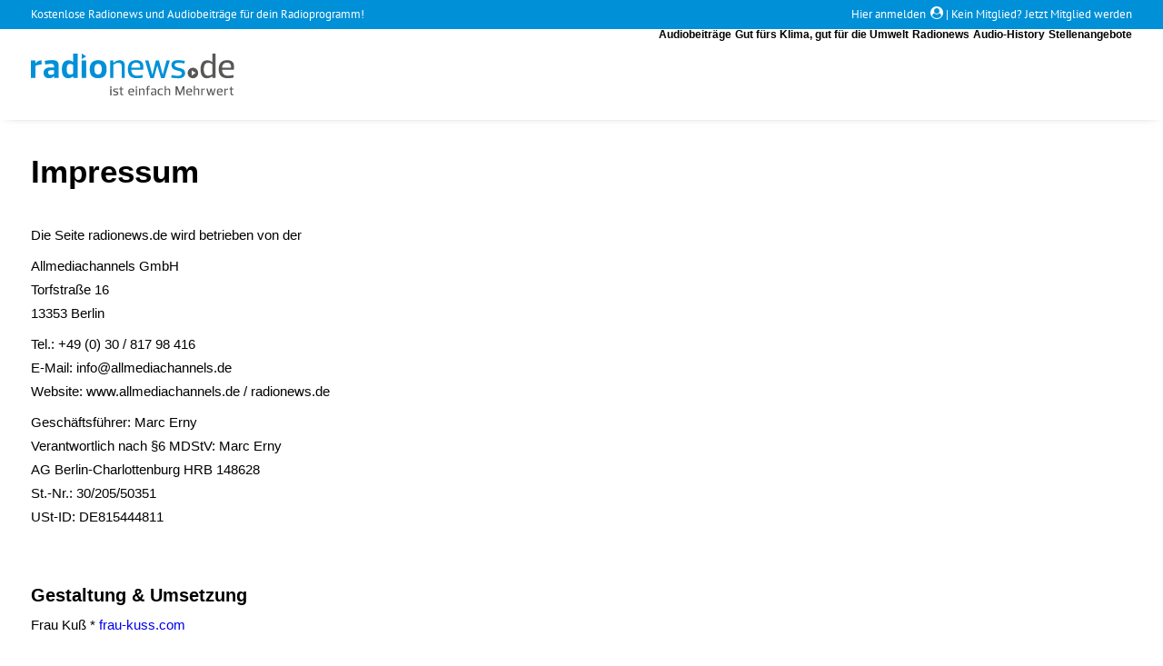

--- FILE ---
content_type: text/javascript
request_url: https://www.radionews.de/wp-content/themes/radionews/library/js/radionews.js?ver=6.8.3
body_size: 1525
content:
function getHashFilter() {
  var hash = location.hash;
  // get filter=filterName
  var matches = location.hash.match( /filter_([^&]+)/i );
  var hashFilter = matches && matches[1];
  return hashFilter && decodeURIComponent( hashFilter );
}

jQuery( function() {
  var $grid = jQuery(jQuery('.isotope-container')[0]);
  // bind filter button click
  var rrAb = window.location.href.match('audiobeitraege');
  var $filters = jQuery('.isotope-filters').on( 'click', 'a', function() {
    var filterAttr;
    filterAttr = (rrAb)? jQuery.trim(jQuery('img', jQuery( this )).attr('title')):jQuery.trim(jQuery( this ).text());//attr('data-filter');
    // set filter in hash
    location.hash = 'filter_' + encodeURIComponent( filterAttr );
  });
  var filterToHr = {};
  jQuery('a', $filters).each(function(){
      if(rrAb){
        filterToHr[jQuery.trim(jQuery('img', jQuery(this)).attr('title'))] =  jQuery(this).attr('data-filter');
      }else{
          filterToHr[jQuery.trim(jQuery(this).text())] = jQuery(this).attr('data-filter');
      }
  });
  var isIsotopeInit = false;

  function onHashchange() {
    var hashFilter = getHashFilter();
    if ( !hashFilter && isIsotopeInit ) {
      return;
    }

    hashFilter = filterToHr[hashFilter];

    isIsotopeInit = true;
    // filter isotope
//     $grid.isotope({
//       filter: hashFilter
//     });

    // set selected class on button
    if ( hashFilter ) {
      $filters.find('.active').removeClass('active');
      $filters.find('[data-filter="' + hashFilter + '"]').click();
    }
  }

  jQuery(window).on( 'hashchange', onHashchange );
  // trigger event handler to init Isotope
  onHashchange();
});

--- FILE ---
content_type: image/svg+xml
request_url: https://www.radionews.de/wp-content/uploads/2018/07/radionews_logo.svg
body_size: 7357
content:
<?xml version="1.0" encoding="utf-8"?>
<!-- Generator: Adobe Illustrator 17.1.0, SVG Export Plug-In . SVG Version: 6.00 Build 0)  -->
<!DOCTYPE svg PUBLIC "-//W3C//DTD SVG 1.0//EN" "http://www.w3.org/TR/2001/REC-SVG-20010904/DTD/svg10.dtd">
<svg version="1.0" id="Ebene_1" xmlns="http://www.w3.org/2000/svg" xmlns:xlink="http://www.w3.org/1999/xlink" x="0px" y="0px"
	 viewBox="185.7 408 223.8 45.9" enable-background="new 185.7 408 223.8 45.9" xml:space="preserve">
<g id="Ebene_1_1_">
	<g>
		<g>
			<path fill="#0090D7" d="M190.7,434.7h-5v-19.1h5v3.1h0.1c1.2-1.7,3.6-3.4,6.6-3.4v4.7c-2.6,0-5.2,0.7-6.7,1.5L190.7,434.7
				L190.7,434.7z"/>
			<path fill="#0090D7" d="M201.6,420l-0.7-4c2.7-0.5,5.6-0.9,7.9-0.9c4.9,0,7.5,1.3,7.5,6.4v13.1h-5v-1.9c0,0,0,0-0.1,0
				c-1.6,1.7-3.2,2.3-5.7,2.3c-3.8,0-5.9-2.6-5.9-5.9c0-4.7,4.3-6,8-6h3.6v-1.3c0-1.9-1.2-2.6-3.7-2.6
				C206,419.3,204.3,419.5,201.6,420z M211.3,426.2H208c-2.3,0-3.4,0.8-3.4,2.6c0,1.7,1.3,2.5,3,2.5c1.6,0,3-0.7,3.7-1.2V426.2z"/>
			<path fill="#0090D7" d="M232.2,432.8L232.2,432.8c-1.3,1.3-3.4,2.3-5.4,2.3c-5.4,0-7-4.5-7-9.9s1.9-9.9,7.3-9.9
				c2,0,3.9,0.8,5.1,2.1c0,0,0,0,0.1,0V408h5v26.8h-5v-2H232.2z M228.8,431c1.6,0,2.9-0.7,3.4-1.2v-9.3c-0.6-0.5-1.8-1.2-3.4-1.2
				c-2.9,0-3.7,2.6-3.7,5.8S225.9,431,228.8,431z"/>
			<path fill="#0090D7" d="M246.6,415.6v19.1h-5v-19.1H246.6z"/>
			<path fill="#0090D7" d="M250.5,425.1c0-6,2.6-9.9,9.3-9.9s9.3,3.9,9.3,9.9c0,6-2.5,9.9-9.3,9.9
				C253,435.1,250.5,431.2,250.5,425.1z M255.7,425.1c0,3.6,0.9,5.8,4,5.8c3.1,0,4-2.3,4-5.8s-0.9-5.8-4-5.8
				C256.6,419.3,255.7,421.6,255.7,425.1z"/>
			<path fill="#0090D7" d="M276.5,434.7h-3.4v-19.1h3.4v2.7h0.1c1.8-1.8,4.1-3.1,6.8-3.1c3.8,0,5.7,2.3,5.7,6.3v13.2h-3.4v-12.4
				c0-2.5-1-4.2-3.8-4.2c-2.2,0-4.2,1.3-5.4,2.2L276.5,434.7L276.5,434.7z"/>
			<path fill="#0090D7" d="M296.2,425.7c0.1,3.8,1.8,6.5,6.3,6.5c1.9,0,3.7-0.1,6-0.8l0.5,2.8c-2.4,0.7-4.4,0.8-6.9,0.8
				c-7.1,0-9.6-4-9.6-9.9c0-5.9,2.5-9.9,9.4-9.9c5.8,0,7.5,3.4,7.6,6.7c0.1,1.2,0,2.6-0.2,3.9L296.2,425.7L296.2,425.7z
				 M296.2,423.5h9.7c0.1-0.7,0.2-1.4,0.1-2c-0.2-1.9-1.3-3.6-4.4-3.6C297.8,417.9,296.4,420.3,296.2,423.5z"/>
			<path fill="#0090D7" d="M324.9,420.9l-3.9,14h-3.8l-5.8-19.3h3.8l4.2,15.4h0.1l3.8-15.4h3.4l4.1,15.4h0.1l4.1-15.4h3.6l-5.7,19.3
				H329L324.9,420.9L324.9,420.9z"/>
			<path fill="#0090D7" d="M348.3,435.1c-3,0-5.9-0.3-8.2-0.8l0.6-2.8c3.1,0.8,5.9,0.9,7.2,0.9c3.5,0,4-2.1,4-2.8
				c0-1.3-0.9-2.2-4.3-2.9c-4.1-0.8-7.1-2.1-7.1-6.1c0-3.6,2.6-5.4,7.1-5.4c2.9,0,5.4,0.3,7.6,0.9l-0.6,2.8
				c-3.1-0.8-5.5-0.8-6.8-0.8c-3.4,0-3.8,1.8-3.8,2.5c0,1.2,0.7,2.2,4.1,2.9c4,0.9,7.4,1.9,7.4,5.9
				C355.4,433.1,352.8,435.1,348.3,435.1z"/>
			<path fill="#575756" d="M385.5,432.8C385.4,432.8,385.4,432.8,385.5,432.8c-1.5,1.3-3.7,2.3-5.9,2.3c-5.4,0-7.1-4.4-7.1-9.9
				s1.9-9.9,7.3-9.9c2.2,0,4.3,0.9,5.7,2.2c0,0,0,0,0.1,0V408h3.4v26.8h-3.4v-2H385.5z M380.9,432.2c2.1,0,3.8-1,4.6-1.6v-10.9
				c-0.8-0.7-2.5-1.6-4.6-1.6c-3.7,0-4.8,3.2-4.8,7.1S377.1,432.2,380.9,432.2z"/>
			<path fill="#575756" d="M396.2,425.7c0.1,3.8,1.8,6.5,6.3,6.5c1.9,0,3.7-0.1,6-0.8l0.5,2.8c-2.4,0.7-4.4,0.8-6.9,0.8
				c-7.1,0-9.6-4-9.6-9.9c0-5.9,2.5-9.9,9.4-9.9c5.8,0,7.5,3.4,7.6,6.7c0.1,1.2,0,2.6-0.2,3.9L396.2,425.7L396.2,425.7z
				 M396.2,423.5h9.7c0.1-0.7,0.2-1.4,0.1-2c-0.2-1.9-1.3-3.6-4.4-3.6C397.9,417.9,396.5,420.3,396.2,423.5z"/>
			<g>
				<polygon fill="#0090D7" points="241.6,414.1 241.7,407.9 246.6,411 				"/>
			</g>
			<path fill="#575756" d="M364.1,423.5c-3.2,0-5.8,2.6-5.8,5.8s2.6,5.8,5.8,5.8c3.2,0,5.8-2.6,5.8-5.8S367.3,423.5,364.1,423.5z
				 M362.7,432.1v-5.7l4.5,2.8L362.7,432.1z"/>
		</g>
		<g>
			<path fill="#575756" d="M274.4,443.9v1.8h-1.3v-1.8H274.4z M274.4,446.5v7.3h-1.3v-7.3H274.4z"/>
			<path fill="#575756" d="M279.2,453.9c-1.1,0-2.3-0.1-3.1-0.3l0.2-1.1c1.2,0.3,2.2,0.3,2.8,0.3c1.3,0,1.5-0.8,1.5-1.1
				c0-0.5-0.3-0.8-1.6-1.1c-1.5-0.3-2.7-0.8-2.7-2.3c0-1.4,1-2,2.7-2c1.1,0,2,0.1,2.9,0.3l-0.2,1c-1.2-0.3-2.1-0.3-2.6-0.3
				c-1.3,0-1.5,0.7-1.5,0.9c0,0.5,0.2,0.8,1.6,1.1c1.5,0.3,2.8,0.7,2.8,2.2C281.9,453.2,280.9,453.9,279.2,453.9z"/>
			<path fill="#575756" d="M284.2,447.4h-1.1v-0.9l1.1-0.1l0.2-2h1.2v2h2v0.9h-2v4c0,0.9,0.3,1.4,1.2,1.4c0.2,0,0.4,0,0.7-0.1l0.1,1
				c-0.4,0.1-1,0.1-1.3,0.1c-1.5,0-2.1-0.6-2.1-2.3L284.2,447.4z"/>
			<path fill="#575756" d="M294.2,450.3c0,1.5,0.7,2.5,2.4,2.5c0.7,0,1.4,0,2.3-0.3l0.2,1.1c-0.9,0.2-1.7,0.3-2.6,0.3
				c-2.7,0-3.6-1.5-3.6-3.8s0.9-3.8,3.6-3.8c2.2,0,2.8,1.3,2.9,2.5c0,0.5,0,1-0.1,1.5H294.2z M294.2,449.5h3.7c0-0.3,0.1-0.5,0-0.8
				c-0.1-0.7-0.5-1.4-1.7-1.4C294.8,447.4,294.3,448.3,294.2,449.5z"/>
			<path fill="#575756" d="M302.5,443.9v1.8h-1.3v-1.8H302.5z M302.5,446.5v7.3h-1.3v-7.3H302.5z"/>
			<path fill="#575756" d="M306,453.8h-1.3v-7.3h1.3v1l0,0c0.7-0.7,1.6-1.2,2.6-1.2c1.5,0,2.2,0.9,2.2,2.4v5h-1.3V449
				c0-0.9-0.4-1.6-1.5-1.6c-0.8,0-1.6,0.5-2,0.8L306,453.8z"/>
			<path fill="#575756" d="M314.7,446.5h1.7v0.9h-1.7v6.3h-1.3v-6.3h-1.1v-0.9l1.1-0.1v-0.9c0-1.4,0.5-2,2.1-2c0.3,0,0.8,0,1.2,0.1
				l-0.1,1c-0.3-0.1-0.5-0.1-0.7-0.1c-0.8,0-1.1,0.2-1.1,1L314.7,446.5z"/>
			<path fill="#575756" d="M318.4,447.7l-0.2-1.1c1-0.2,2-0.3,2.8-0.3c1.7,0,2.7,0.5,2.7,2.4v5h-1.3V453l0,0
				c-0.7,0.6-1.4,0.9-2.3,0.9c-1.5,0-2.3-0.9-2.3-2.1c0-1.6,1.3-2.2,3.1-2.2h1.6v-0.7c0-1-0.5-1.4-1.7-1.4
				C320.2,447.4,319.5,447.5,318.4,447.7z M322.4,450.3h-1.5c-1.4,0-1.8,0.5-1.8,1.3c0,0.8,0.6,1.2,1.5,1.2c0.8,0,1.5-0.4,1.8-0.6
				V450.3z"/>
			<path fill="#575756" d="M328.7,446.3c0.9,0,1.6,0.1,2.5,0.3l-0.2,1c-1.2-0.3-1.7-0.3-2.2-0.3c-1.5,0-2.2,1.1-2.2,2.7
				c0,1.6,0.7,2.7,2.2,2.7c0.5,0,1.1,0,2.2-0.3l0.2,1.1c-0.9,0.2-1.6,0.3-2.5,0.3c-2.7,0-3.6-1.5-3.6-3.8
				C325.2,447.8,326.1,446.3,328.7,446.3z"/>
			<path fill="#575756" d="M334.3,453.8H333v-10.2h1.3v3.9l0,0c0.7-0.7,1.6-1.2,2.6-1.2c1.5,0,2.2,0.9,2.2,2.4v5h-1.3V449
				c0-0.9-0.4-1.6-1.5-1.6c-0.8,0-1.6,0.5-2,0.8L334.3,453.8z"/>
			<path fill="#575756" d="M350,451.4L350,451.4l3-7.6h1.8v9.9h-1.4v-7.4l0,0l-3,7.4h-1l-3-7.4l0,0v7.4h-1.3v-9.9h1.8L350,451.4z"/>
			<path fill="#575756" d="M358,450.3c0,1.5,0.7,2.5,2.4,2.5c0.7,0,1.4,0,2.3-0.3l0.2,1.1c-0.9,0.2-1.7,0.3-2.6,0.3
				c-2.7,0-3.6-1.5-3.6-3.8s0.9-3.8,3.6-3.8c2.2,0,2.8,1.3,2.9,2.5c0,0.5,0,1-0.1,1.5H358z M358,449.5h3.7c0-0.3,0.1-0.5,0-0.8
				c-0.1-0.7-0.5-1.4-1.7-1.4C358.6,447.3,358.1,448.2,358,449.5z"/>
			<path fill="#575756" d="M366.4,453.7H365v-10.2h1.3v3.9l0,0c0.7-0.7,1.6-1.2,2.6-1.2c1.5,0,2.2,0.9,2.2,2.4v5h-1.3v-4.7
				c0-0.9-0.4-1.6-1.5-1.6c-0.8,0-1.6,0.5-2,0.8L366.4,453.7z"/>
			<path fill="#575756" d="M374.6,453.7h-1.3v-7.3h1.3v1.2l0,0c0.6-0.7,1.6-1.3,2.7-1.3v1.2c-1.1,0-2.2,0.5-2.8,0.8L374.6,453.7z"/>
			<path fill="#575756" d="M384,448.5l-1.5,5.3H381l-2.2-7.4h1.5l1.6,5.9l0,0l1.5-5.9h1.3l1.5,5.9l0,0l1.5-5.9h1.4l-2.2,7.4h-1.5
				L384,448.5L384,448.5z"/>
			<path fill="#575756" d="M391.7,450.3c0,1.5,0.7,2.5,2.4,2.5c0.7,0,1.4,0,2.3-0.3l0.2,1.1c-0.9,0.2-1.7,0.3-2.6,0.3
				c-2.7,0-3.6-1.5-3.6-3.8s0.9-3.8,3.6-3.8c2.2,0,2.8,1.3,2.9,2.5c0,0.5,0,1-0.1,1.5H391.7z M391.7,449.5h3.7c0-0.3,0.1-0.5,0-0.8
				c-0.1-0.7-0.5-1.4-1.7-1.4C392.3,447.4,391.8,448.3,391.7,449.5z"/>
			<path fill="#575756" d="M400.1,453.8h-1.3v-7.3h1.3v1.2l0,0c0.6-0.7,1.6-1.3,2.7-1.3v1.2c-1.1,0-2.2,0.5-2.8,0.8L400.1,453.8z"/>
			<path fill="#575756" d="M405.5,447.4h-1.1v-0.9l1.1-0.1l0.2-2h1.2v2h2v0.9h-2v4c0,0.9,0.3,1.4,1.2,1.4c0.2,0,0.4,0,0.7-0.1l0.1,1
				c-0.4,0.1-1,0.1-1.3,0.1c-1.5,0-2.1-0.6-2.1-2.3L405.5,447.4z"/>
		</g>
	</g>
</g>
<g id="Ebene_2">
</g>
</svg>
